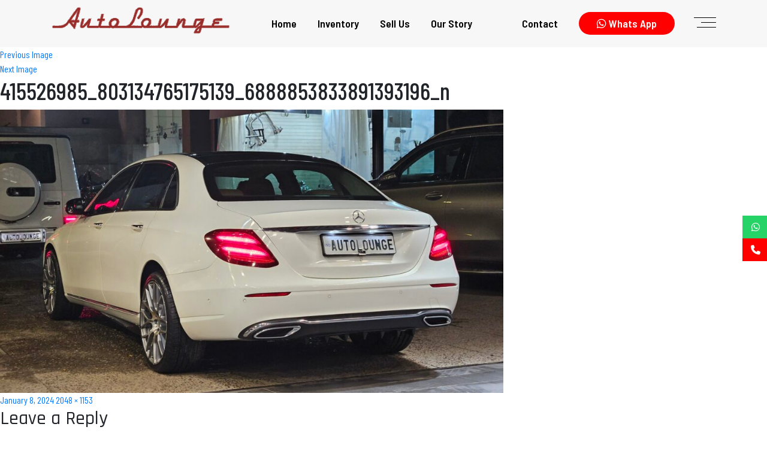

--- FILE ---
content_type: text/html; charset=UTF-8
request_url: https://www.autoloungeindia.in/cars/mercedes-e220-cdi-avantgarde/415526985_803134765175139_6888853833891393196_n/
body_size: 9387
content:
<!DOCTYPE html>
<html dir="ltr" lang="en-US" prefix="og: https://ogp.me/ns#" class="no-js">
<head>
	<meta charset="UTF-8">
	<meta name="viewport" content="width=device-width, initial-scale=1">
	<link rel="profile" href="http://gmpg.org/xfn/11">
	<!-- Bootstrap -->
 
  <link rel="stylesheet" href="https://www.autoloungeindia.in/wp-content/themes/autoloungeindia/css/bootstrap.min.css" >
      <link rel="stylesheet" href="https://www.autoloungeindia.in/wp-content/themes/autoloungeindia/css/style-old.css"> 
      <link rel="stylesheet" href="https://www.autoloungeindia.in/wp-content/themes/autoloungeindia/css/style.css"> 
      <link rel="stylesheet" href="https://www.autoloungeindia.in/wp-content/themes/autoloungeindia/css/owl.carousel.min.css">
      <link rel="stylesheet" href="https://www.autoloungeindia.in/wp-content/themes/autoloungeindia/css/owl.theme.default.min.css">
      <link rel="stylesheet" href="https://cdnjs.cloudflare.com/ajax/libs/font-awesome/6.4.0/css/all.min.css"
         integrity="sha512-iecdLmaskl7CVkqkXNQ/ZH/XLlvWZOJyj7Yy7tcenmpD1ypASozpmT/E0iPtmFIB46ZmdtAc9eNBvH0H/ZpiBw=="
         crossorigin="anonymous" referrerpolicy="no-referrer" />
      <!-- Google fonts-->
      <link
         href="https://fonts.googleapis.com/css2?family=Rajdhani:wght@300;400;500;600;700&family=Ubuntu:ital,wght@0,300;0,400;0,500;0,700;1,300&display=swap"
         rel="stylesheet">

  <!-- HTML5 shim and Respond.js for IE8 support of HTML5 elements and media queries -->
  <!-- WARNING: Respond.js doesn't work if you view the page via file:// -->
    <!--[if lt IE 9]>
      <script src="https://oss.maxcdn.com/html5shiv/3.7.3/html5shiv.min.js"></script>
      <script src="https://oss.maxcdn.com/respond/1.4.2/respond.min.js"></script>
  <![endif]-->
		<script>(function(html){html.className = html.className.replace(/\bno-js\b/,'js')})(document.documentElement);</script>
<title>415526985_803134765175139_6888853833891393196_n | Autolounge India | Pre-owned Luxury Cars In India</title>

		<!-- All in One SEO 4.6.8.1 - aioseo.com -->
		<meta name="robots" content="max-image-preview:large" />
		<link rel="canonical" href="https://www.autoloungeindia.in/cars/mercedes-e220-cdi-avantgarde/415526985_803134765175139_6888853833891393196_n/" />
		<meta name="generator" content="All in One SEO (AIOSEO) 4.6.8.1" />
		<meta property="og:locale" content="en_US" />
		<meta property="og:site_name" content="Autolounge India | Pre-owned Luxury Cars In India | Sell And Buys Cars Online: Luxury Cars Sales In India | Autolounge India" />
		<meta property="og:type" content="article" />
		<meta property="og:title" content="415526985_803134765175139_6888853833891393196_n | Autolounge India | Pre-owned Luxury Cars In India" />
		<meta property="og:url" content="https://www.autoloungeindia.in/cars/mercedes-e220-cdi-avantgarde/415526985_803134765175139_6888853833891393196_n/" />
		<meta property="og:image" content="https://www.autoloungeindia.in/wp-content/uploads/2023/09/autolounge-1.jpg" />
		<meta property="og:image:secure_url" content="https://www.autoloungeindia.in/wp-content/uploads/2023/09/autolounge-1.jpg" />
		<meta property="og:image:width" content="814" />
		<meta property="og:image:height" content="577" />
		<meta property="article:published_time" content="2024-01-08T05:44:19+00:00" />
		<meta property="article:modified_time" content="2024-01-08T05:44:19+00:00" />
		<meta property="article:publisher" content="https://www.facebook.com/Autoloungeludhiana/" />
		<meta name="twitter:card" content="summary_large_image" />
		<meta name="twitter:title" content="415526985_803134765175139_6888853833891393196_n | Autolounge India | Pre-owned Luxury Cars In India" />
		<meta name="twitter:image" content="https://www.autoloungeindia.in/wp-content/uploads/2023/09/autolounge-1.jpg" />
		<script type="application/ld+json" class="aioseo-schema">
			{"@context":"https:\/\/schema.org","@graph":[{"@type":"BreadcrumbList","@id":"https:\/\/www.autoloungeindia.in\/cars\/mercedes-e220-cdi-avantgarde\/415526985_803134765175139_6888853833891393196_n\/#breadcrumblist","itemListElement":[{"@type":"ListItem","@id":"https:\/\/www.autoloungeindia.in\/#listItem","position":1,"name":"Home","item":"https:\/\/www.autoloungeindia.in\/","nextItem":"https:\/\/www.autoloungeindia.in\/cars\/mercedes-e220-cdi-avantgarde\/415526985_803134765175139_6888853833891393196_n\/#listItem"},{"@type":"ListItem","@id":"https:\/\/www.autoloungeindia.in\/cars\/mercedes-e220-cdi-avantgarde\/415526985_803134765175139_6888853833891393196_n\/#listItem","position":2,"name":"415526985_803134765175139_6888853833891393196_n","previousItem":"https:\/\/www.autoloungeindia.in\/#listItem"}]},{"@type":"ItemPage","@id":"https:\/\/www.autoloungeindia.in\/cars\/mercedes-e220-cdi-avantgarde\/415526985_803134765175139_6888853833891393196_n\/#itempage","url":"https:\/\/www.autoloungeindia.in\/cars\/mercedes-e220-cdi-avantgarde\/415526985_803134765175139_6888853833891393196_n\/","name":"415526985_803134765175139_6888853833891393196_n | Autolounge India | Pre-owned Luxury Cars In India","inLanguage":"en-US","isPartOf":{"@id":"https:\/\/www.autoloungeindia.in\/#website"},"breadcrumb":{"@id":"https:\/\/www.autoloungeindia.in\/cars\/mercedes-e220-cdi-avantgarde\/415526985_803134765175139_6888853833891393196_n\/#breadcrumblist"},"author":{"@id":"https:\/\/www.autoloungeindia.in\/author\/admin\/#author"},"creator":{"@id":"https:\/\/www.autoloungeindia.in\/author\/admin\/#author"},"datePublished":"2024-01-08T05:44:19+00:00","dateModified":"2024-01-08T05:44:19+00:00"},{"@type":"Organization","@id":"https:\/\/www.autoloungeindia.in\/#organization","name":"Autolounge","description":"Sell And Buys Cars Online: Luxury Cars Sales In India | Autolounge India","url":"https:\/\/www.autoloungeindia.in\/","telephone":"+918801500000","logo":{"@type":"ImageObject","url":"https:\/\/www.autoloungeindia.in\/wp-content\/uploads\/2023\/08\/logo.png","@id":"https:\/\/www.autoloungeindia.in\/cars\/mercedes-e220-cdi-avantgarde\/415526985_803134765175139_6888853833891393196_n\/#organizationLogo","width":346,"height":55},"image":{"@id":"https:\/\/www.autoloungeindia.in\/cars\/mercedes-e220-cdi-avantgarde\/415526985_803134765175139_6888853833891393196_n\/#organizationLogo"},"sameAs":["https:\/\/www.facebook.com\/Autoloungeludhiana\/","https:\/\/www.instagram.com\/autoloungeindia_ludhiana\/"]},{"@type":"Person","@id":"https:\/\/www.autoloungeindia.in\/author\/admin\/#author","url":"https:\/\/www.autoloungeindia.in\/author\/admin\/","name":"admin","image":{"@type":"ImageObject","@id":"https:\/\/www.autoloungeindia.in\/cars\/mercedes-e220-cdi-avantgarde\/415526985_803134765175139_6888853833891393196_n\/#authorImage","url":"https:\/\/secure.gravatar.com\/avatar\/78af941f777d70a09cc92c7a102faddea41e980ee1a288138a859806c63763e1?s=96&d=mm&r=g","width":96,"height":96,"caption":"admin"}},{"@type":"WebSite","@id":"https:\/\/www.autoloungeindia.in\/#website","url":"https:\/\/www.autoloungeindia.in\/","name":"Autoloungeindia","description":"Sell And Buys Cars Online: Luxury Cars Sales In India | Autolounge India","inLanguage":"en-US","publisher":{"@id":"https:\/\/www.autoloungeindia.in\/#organization"}}]}
		</script>
		<!-- All in One SEO -->

<link rel='dns-prefetch' href='//fonts.googleapis.com' />
<link href='https://fonts.gstatic.com' crossorigin rel='preconnect' />
<link rel="alternate" type="application/rss+xml" title="Autolounge India | Pre-owned Luxury Cars In India &raquo; Feed" href="https://www.autoloungeindia.in/feed/" />
<link rel="alternate" type="application/rss+xml" title="Autolounge India | Pre-owned Luxury Cars In India &raquo; Comments Feed" href="https://www.autoloungeindia.in/comments/feed/" />
<link rel="alternate" type="application/rss+xml" title="Autolounge India | Pre-owned Luxury Cars In India &raquo; 415526985_803134765175139_6888853833891393196_n Comments Feed" href="https://www.autoloungeindia.in/cars/mercedes-e220-cdi-avantgarde/415526985_803134765175139_6888853833891393196_n/feed/" />
<link rel="alternate" title="oEmbed (JSON)" type="application/json+oembed" href="https://www.autoloungeindia.in/wp-json/oembed/1.0/embed?url=https%3A%2F%2Fwww.autoloungeindia.in%2Fcars%2Fmercedes-e220-cdi-avantgarde%2F415526985_803134765175139_6888853833891393196_n%2F" />
<link rel="alternate" title="oEmbed (XML)" type="text/xml+oembed" href="https://www.autoloungeindia.in/wp-json/oembed/1.0/embed?url=https%3A%2F%2Fwww.autoloungeindia.in%2Fcars%2Fmercedes-e220-cdi-avantgarde%2F415526985_803134765175139_6888853833891393196_n%2F&#038;format=xml" />
<style id='wp-img-auto-sizes-contain-inline-css' type='text/css'>
img:is([sizes=auto i],[sizes^="auto," i]){contain-intrinsic-size:3000px 1500px}
/*# sourceURL=wp-img-auto-sizes-contain-inline-css */
</style>
<link rel='stylesheet' id='wp-block-library-css' href='https://www.autoloungeindia.in/wp-includes/css/dist/block-library/style.min.css?ver=6.9' type='text/css' media='all' />
<style id='global-styles-inline-css' type='text/css'>
:root{--wp--preset--aspect-ratio--square: 1;--wp--preset--aspect-ratio--4-3: 4/3;--wp--preset--aspect-ratio--3-4: 3/4;--wp--preset--aspect-ratio--3-2: 3/2;--wp--preset--aspect-ratio--2-3: 2/3;--wp--preset--aspect-ratio--16-9: 16/9;--wp--preset--aspect-ratio--9-16: 9/16;--wp--preset--color--black: #000000;--wp--preset--color--cyan-bluish-gray: #abb8c3;--wp--preset--color--white: #fff;--wp--preset--color--pale-pink: #f78da7;--wp--preset--color--vivid-red: #cf2e2e;--wp--preset--color--luminous-vivid-orange: #ff6900;--wp--preset--color--luminous-vivid-amber: #fcb900;--wp--preset--color--light-green-cyan: #7bdcb5;--wp--preset--color--vivid-green-cyan: #00d084;--wp--preset--color--pale-cyan-blue: #8ed1fc;--wp--preset--color--vivid-cyan-blue: #0693e3;--wp--preset--color--vivid-purple: #9b51e0;--wp--preset--color--dark-gray: #1a1a1a;--wp--preset--color--medium-gray: #686868;--wp--preset--color--light-gray: #e5e5e5;--wp--preset--color--blue-gray: #4d545c;--wp--preset--color--bright-blue: #007acc;--wp--preset--color--light-blue: #9adffd;--wp--preset--color--dark-brown: #402b30;--wp--preset--color--medium-brown: #774e24;--wp--preset--color--dark-red: #640c1f;--wp--preset--color--bright-red: #ff675f;--wp--preset--color--yellow: #ffef8e;--wp--preset--gradient--vivid-cyan-blue-to-vivid-purple: linear-gradient(135deg,rgb(6,147,227) 0%,rgb(155,81,224) 100%);--wp--preset--gradient--light-green-cyan-to-vivid-green-cyan: linear-gradient(135deg,rgb(122,220,180) 0%,rgb(0,208,130) 100%);--wp--preset--gradient--luminous-vivid-amber-to-luminous-vivid-orange: linear-gradient(135deg,rgb(252,185,0) 0%,rgb(255,105,0) 100%);--wp--preset--gradient--luminous-vivid-orange-to-vivid-red: linear-gradient(135deg,rgb(255,105,0) 0%,rgb(207,46,46) 100%);--wp--preset--gradient--very-light-gray-to-cyan-bluish-gray: linear-gradient(135deg,rgb(238,238,238) 0%,rgb(169,184,195) 100%);--wp--preset--gradient--cool-to-warm-spectrum: linear-gradient(135deg,rgb(74,234,220) 0%,rgb(151,120,209) 20%,rgb(207,42,186) 40%,rgb(238,44,130) 60%,rgb(251,105,98) 80%,rgb(254,248,76) 100%);--wp--preset--gradient--blush-light-purple: linear-gradient(135deg,rgb(255,206,236) 0%,rgb(152,150,240) 100%);--wp--preset--gradient--blush-bordeaux: linear-gradient(135deg,rgb(254,205,165) 0%,rgb(254,45,45) 50%,rgb(107,0,62) 100%);--wp--preset--gradient--luminous-dusk: linear-gradient(135deg,rgb(255,203,112) 0%,rgb(199,81,192) 50%,rgb(65,88,208) 100%);--wp--preset--gradient--pale-ocean: linear-gradient(135deg,rgb(255,245,203) 0%,rgb(182,227,212) 50%,rgb(51,167,181) 100%);--wp--preset--gradient--electric-grass: linear-gradient(135deg,rgb(202,248,128) 0%,rgb(113,206,126) 100%);--wp--preset--gradient--midnight: linear-gradient(135deg,rgb(2,3,129) 0%,rgb(40,116,252) 100%);--wp--preset--font-size--small: 13px;--wp--preset--font-size--medium: 20px;--wp--preset--font-size--large: 36px;--wp--preset--font-size--x-large: 42px;--wp--preset--spacing--20: 0.44rem;--wp--preset--spacing--30: 0.67rem;--wp--preset--spacing--40: 1rem;--wp--preset--spacing--50: 1.5rem;--wp--preset--spacing--60: 2.25rem;--wp--preset--spacing--70: 3.38rem;--wp--preset--spacing--80: 5.06rem;--wp--preset--shadow--natural: 6px 6px 9px rgba(0, 0, 0, 0.2);--wp--preset--shadow--deep: 12px 12px 50px rgba(0, 0, 0, 0.4);--wp--preset--shadow--sharp: 6px 6px 0px rgba(0, 0, 0, 0.2);--wp--preset--shadow--outlined: 6px 6px 0px -3px rgb(255, 255, 255), 6px 6px rgb(0, 0, 0);--wp--preset--shadow--crisp: 6px 6px 0px rgb(0, 0, 0);}:where(.is-layout-flex){gap: 0.5em;}:where(.is-layout-grid){gap: 0.5em;}body .is-layout-flex{display: flex;}.is-layout-flex{flex-wrap: wrap;align-items: center;}.is-layout-flex > :is(*, div){margin: 0;}body .is-layout-grid{display: grid;}.is-layout-grid > :is(*, div){margin: 0;}:where(.wp-block-columns.is-layout-flex){gap: 2em;}:where(.wp-block-columns.is-layout-grid){gap: 2em;}:where(.wp-block-post-template.is-layout-flex){gap: 1.25em;}:where(.wp-block-post-template.is-layout-grid){gap: 1.25em;}.has-black-color{color: var(--wp--preset--color--black) !important;}.has-cyan-bluish-gray-color{color: var(--wp--preset--color--cyan-bluish-gray) !important;}.has-white-color{color: var(--wp--preset--color--white) !important;}.has-pale-pink-color{color: var(--wp--preset--color--pale-pink) !important;}.has-vivid-red-color{color: var(--wp--preset--color--vivid-red) !important;}.has-luminous-vivid-orange-color{color: var(--wp--preset--color--luminous-vivid-orange) !important;}.has-luminous-vivid-amber-color{color: var(--wp--preset--color--luminous-vivid-amber) !important;}.has-light-green-cyan-color{color: var(--wp--preset--color--light-green-cyan) !important;}.has-vivid-green-cyan-color{color: var(--wp--preset--color--vivid-green-cyan) !important;}.has-pale-cyan-blue-color{color: var(--wp--preset--color--pale-cyan-blue) !important;}.has-vivid-cyan-blue-color{color: var(--wp--preset--color--vivid-cyan-blue) !important;}.has-vivid-purple-color{color: var(--wp--preset--color--vivid-purple) !important;}.has-black-background-color{background-color: var(--wp--preset--color--black) !important;}.has-cyan-bluish-gray-background-color{background-color: var(--wp--preset--color--cyan-bluish-gray) !important;}.has-white-background-color{background-color: var(--wp--preset--color--white) !important;}.has-pale-pink-background-color{background-color: var(--wp--preset--color--pale-pink) !important;}.has-vivid-red-background-color{background-color: var(--wp--preset--color--vivid-red) !important;}.has-luminous-vivid-orange-background-color{background-color: var(--wp--preset--color--luminous-vivid-orange) !important;}.has-luminous-vivid-amber-background-color{background-color: var(--wp--preset--color--luminous-vivid-amber) !important;}.has-light-green-cyan-background-color{background-color: var(--wp--preset--color--light-green-cyan) !important;}.has-vivid-green-cyan-background-color{background-color: var(--wp--preset--color--vivid-green-cyan) !important;}.has-pale-cyan-blue-background-color{background-color: var(--wp--preset--color--pale-cyan-blue) !important;}.has-vivid-cyan-blue-background-color{background-color: var(--wp--preset--color--vivid-cyan-blue) !important;}.has-vivid-purple-background-color{background-color: var(--wp--preset--color--vivid-purple) !important;}.has-black-border-color{border-color: var(--wp--preset--color--black) !important;}.has-cyan-bluish-gray-border-color{border-color: var(--wp--preset--color--cyan-bluish-gray) !important;}.has-white-border-color{border-color: var(--wp--preset--color--white) !important;}.has-pale-pink-border-color{border-color: var(--wp--preset--color--pale-pink) !important;}.has-vivid-red-border-color{border-color: var(--wp--preset--color--vivid-red) !important;}.has-luminous-vivid-orange-border-color{border-color: var(--wp--preset--color--luminous-vivid-orange) !important;}.has-luminous-vivid-amber-border-color{border-color: var(--wp--preset--color--luminous-vivid-amber) !important;}.has-light-green-cyan-border-color{border-color: var(--wp--preset--color--light-green-cyan) !important;}.has-vivid-green-cyan-border-color{border-color: var(--wp--preset--color--vivid-green-cyan) !important;}.has-pale-cyan-blue-border-color{border-color: var(--wp--preset--color--pale-cyan-blue) !important;}.has-vivid-cyan-blue-border-color{border-color: var(--wp--preset--color--vivid-cyan-blue) !important;}.has-vivid-purple-border-color{border-color: var(--wp--preset--color--vivid-purple) !important;}.has-vivid-cyan-blue-to-vivid-purple-gradient-background{background: var(--wp--preset--gradient--vivid-cyan-blue-to-vivid-purple) !important;}.has-light-green-cyan-to-vivid-green-cyan-gradient-background{background: var(--wp--preset--gradient--light-green-cyan-to-vivid-green-cyan) !important;}.has-luminous-vivid-amber-to-luminous-vivid-orange-gradient-background{background: var(--wp--preset--gradient--luminous-vivid-amber-to-luminous-vivid-orange) !important;}.has-luminous-vivid-orange-to-vivid-red-gradient-background{background: var(--wp--preset--gradient--luminous-vivid-orange-to-vivid-red) !important;}.has-very-light-gray-to-cyan-bluish-gray-gradient-background{background: var(--wp--preset--gradient--very-light-gray-to-cyan-bluish-gray) !important;}.has-cool-to-warm-spectrum-gradient-background{background: var(--wp--preset--gradient--cool-to-warm-spectrum) !important;}.has-blush-light-purple-gradient-background{background: var(--wp--preset--gradient--blush-light-purple) !important;}.has-blush-bordeaux-gradient-background{background: var(--wp--preset--gradient--blush-bordeaux) !important;}.has-luminous-dusk-gradient-background{background: var(--wp--preset--gradient--luminous-dusk) !important;}.has-pale-ocean-gradient-background{background: var(--wp--preset--gradient--pale-ocean) !important;}.has-electric-grass-gradient-background{background: var(--wp--preset--gradient--electric-grass) !important;}.has-midnight-gradient-background{background: var(--wp--preset--gradient--midnight) !important;}.has-small-font-size{font-size: var(--wp--preset--font-size--small) !important;}.has-medium-font-size{font-size: var(--wp--preset--font-size--medium) !important;}.has-large-font-size{font-size: var(--wp--preset--font-size--large) !important;}.has-x-large-font-size{font-size: var(--wp--preset--font-size--x-large) !important;}
/*# sourceURL=global-styles-inline-css */
</style>

<style id='classic-theme-styles-inline-css' type='text/css'>
/*! This file is auto-generated */
.wp-block-button__link{color:#fff;background-color:#32373c;border-radius:9999px;box-shadow:none;text-decoration:none;padding:calc(.667em + 2px) calc(1.333em + 2px);font-size:1.125em}.wp-block-file__button{background:#32373c;color:#fff;text-decoration:none}
/*# sourceURL=/wp-includes/css/classic-themes.min.css */
</style>
<link rel='stylesheet' id='contact-form-7-css' href='https://www.autoloungeindia.in/wp-content/plugins/contact-form-7/includes/css/styles.css?ver=5.9.8' type='text/css' media='all' />
<link rel='stylesheet' id='twentysixteen-fonts-css' href='https://fonts.googleapis.com/css?family=Merriweather%3A400%2C700%2C900%2C400italic%2C700italic%2C900italic%7CMontserrat%3A400%2C700%7CInconsolata%3A400&#038;subset=latin%2Clatin-ext' type='text/css' media='all' />
<link rel='stylesheet' id='genericons-css' href='https://www.autoloungeindia.in/wp-content/themes/autoloungeindia/genericons/genericons.css?ver=3.4.1' type='text/css' media='all' />
<link rel='stylesheet' id='twentysixteen-style-css' href='https://www.autoloungeindia.in/wp-content/themes/autoloungeindia/style.css?ver=6.9' type='text/css' media='all' />
<link rel='stylesheet' id='twentysixteen-block-style-css' href='https://www.autoloungeindia.in/wp-content/themes/autoloungeindia/css/blocks.css?ver=20181230' type='text/css' media='all' />
<script type="text/javascript" src="https://www.autoloungeindia.in/wp-includes/js/jquery/jquery.min.js?ver=3.7.1" id="jquery-core-js"></script>
<script type="text/javascript" src="https://www.autoloungeindia.in/wp-includes/js/jquery/jquery-migrate.min.js?ver=3.4.1" id="jquery-migrate-js"></script>
<script type="text/javascript" src="https://www.autoloungeindia.in/wp-content/themes/autoloungeindia/js/keyboard-image-navigation.js?ver=20160816" id="twentysixteen-keyboard-image-navigation-js"></script>
<link rel="https://api.w.org/" href="https://www.autoloungeindia.in/wp-json/" /><link rel="alternate" title="JSON" type="application/json" href="https://www.autoloungeindia.in/wp-json/wp/v2/media/10048" /><link rel="EditURI" type="application/rsd+xml" title="RSD" href="https://www.autoloungeindia.in/xmlrpc.php?rsd" />
<meta name="generator" content="WordPress 6.9" />
<link rel='shortlink' href='https://www.autoloungeindia.in/?p=10048' />
<link rel="icon" href="https://www.autoloungeindia.in/wp-content/uploads/2023/08/cropped-logo-32x32.png" sizes="32x32" />
<link rel="icon" href="https://www.autoloungeindia.in/wp-content/uploads/2023/08/cropped-logo-192x192.png" sizes="192x192" />
<link rel="apple-touch-icon" href="https://www.autoloungeindia.in/wp-content/uploads/2023/08/cropped-logo-180x180.png" />
<meta name="msapplication-TileImage" content="https://www.autoloungeindia.in/wp-content/uploads/2023/08/cropped-logo-270x270.png" />
</head>

<body class="attachment wp-singular attachment-template-default single single-attachment postid-10048 attachmentid-10048 attachment-jpeg wp-embed-responsive wp-theme-autoloungeindia">

  <div class="header-new-cls">
     <div class="container container-ex">
        <div class="row">
         <div class="col-md-12">
            <div class="logo-block">
               <a href="https://www.autoloungeindia.in"><img src="https://www.autoloungeindia.in/wp-content/uploads/2023/08/logo.png"></a>
            </div>
            <div class="nav-cls-new">
               <ul id="menu-menu-1" class="navbar-cls"><li id="menu-item-16719" class="menu-item menu-item-type-post_type menu-item-object-page menu-item-home menu-item-16719"><a href="https://www.autoloungeindia.in/">Home</a></li>
<li id="menu-item-16722" class="menu-item menu-item-type-post_type menu-item-object-page menu-item-16722"><a href="https://www.autoloungeindia.in/inventory/">Inventory</a></li>
<li id="menu-item-16720" class="menu-item menu-item-type-post_type menu-item-object-page menu-item-16720"><a href="https://www.autoloungeindia.in/sell-us/">Sell Us</a></li>
<li id="menu-item-16721" class="menu-item menu-item-type-post_type menu-item-object-page menu-item-16721"><a href="https://www.autoloungeindia.in/our-story/">Our Story</a></li>
</ul>               
            </div>
            <div class="nav-cls-right">
               <ul>
                  <li>
                     <a href="/contact-us/">Contact</a>
                  </li>
                  <li>
                     <a href="https://api.whatsapp.com/send?phone=+918801500000&text=Hello Autolounge India Team" class="whatapp-btn"><i class="fa-brands fa-whatsapp"></i> whats app</a>
                  </li>
               </ul>
               <div class="col-btn"> 
                <p><span></span><span></span><span></span></p>
             </div>
            </div>
            <div class="mbl-menu-btn">
               <div class="col-btn-mbl"> 
                <p><span></span><span></span><span></span></p>
             </div>
            </div>
         </div>
      </div>
   </div>
</div>

  
	<div id="primary" class="content-area">
		<main id="main" class="site-main" role="main">

			
			<article id="post-10048" class="post-10048 attachment type-attachment status-inherit hentry">

				<nav id="image-navigation" class="navigation image-navigation">
					<div class="nav-links">
						<div class="nav-previous"><a href='https://www.autoloungeindia.in/cars/mercedes-e220-cdi-avantgarde/415522250_803135458508403_2662928151861847717_n/'>Previous Image</a></div>
						<div class="nav-next"><a href='https://www.autoloungeindia.in/cars/mercedes-e220-cdi-avantgarde/415529049_803136225174993_6335894120702890199_n/'>Next Image</a></div>
					</div><!-- .nav-links -->
				</nav><!-- .image-navigation -->

				<header class="entry-header">
					<h1 class="entry-title">415526985_803134765175139_6888853833891393196_n</h1>				</header><!-- .entry-header -->

				<div class="entry-content">

					<div class="entry-attachment">
						<img width="840" height="473" src="https://www.autoloungeindia.in/wp-content/uploads/2024/01/415526985_803134765175139_6888853833891393196_n-1024x577.jpg" class="attachment-large size-large" alt="" decoding="async" fetchpriority="high" srcset="https://www.autoloungeindia.in/wp-content/uploads/2024/01/415526985_803134765175139_6888853833891393196_n-1024x577.jpg 1024w, https://www.autoloungeindia.in/wp-content/uploads/2024/01/415526985_803134765175139_6888853833891393196_n-300x169.jpg 300w, https://www.autoloungeindia.in/wp-content/uploads/2024/01/415526985_803134765175139_6888853833891393196_n-768x432.jpg 768w, https://www.autoloungeindia.in/wp-content/uploads/2024/01/415526985_803134765175139_6888853833891393196_n-1536x865.jpg 1536w, https://www.autoloungeindia.in/wp-content/uploads/2024/01/415526985_803134765175139_6888853833891393196_n-1200x676.jpg 1200w, https://www.autoloungeindia.in/wp-content/uploads/2024/01/415526985_803134765175139_6888853833891393196_n.jpg 2048w" sizes="(max-width: 709px) 85vw, (max-width: 909px) 67vw, (max-width: 1362px) 62vw, 840px" />
						
						</div><!-- .entry-attachment -->

											</div><!-- .entry-content -->

					<footer class="entry-footer">
					<span class="posted-on"><span class="screen-reader-text">Posted on </span><a href="https://www.autoloungeindia.in/cars/mercedes-e220-cdi-avantgarde/415526985_803134765175139_6888853833891393196_n/" rel="bookmark"><time class="entry-date published updated" datetime="2024-01-08T05:44:19+00:00">January 8, 2024</time></a></span>						<span class="full-size-link"><span class="screen-reader-text">Full size </span><a href="https://www.autoloungeindia.in/wp-content/uploads/2024/01/415526985_803134765175139_6888853833891393196_n.jpg">2048 &times; 1153</a></span>											</footer><!-- .entry-footer -->
				</article><!-- #post-## -->

				
<div id="comments" class="comments-area">

	
	
		<div id="respond" class="comment-respond">
		<h2 id="reply-title" class="comment-reply-title">Leave a Reply <small><a rel="nofollow" id="cancel-comment-reply-link" href="/cars/mercedes-e220-cdi-avantgarde/415526985_803134765175139_6888853833891393196_n/#respond" style="display:none;">Cancel reply</a></small></h2><form action="https://www.autoloungeindia.in/wp-comments-post.php" method="post" id="commentform" class="comment-form"><p class="comment-notes"><span id="email-notes">Your email address will not be published.</span> <span class="required-field-message">Required fields are marked <span class="required">*</span></span></p><p class="comment-form-comment"><label for="comment">Comment <span class="required">*</span></label> <textarea id="comment" name="comment" cols="45" rows="8" maxlength="65525" required></textarea></p><p class="comment-form-author"><label for="author">Name <span class="required">*</span></label> <input id="author" name="author" type="text" value="" size="30" maxlength="245" autocomplete="name" required /></p>
<p class="comment-form-email"><label for="email">Email <span class="required">*</span></label> <input id="email" name="email" type="email" value="" size="30" maxlength="100" aria-describedby="email-notes" autocomplete="email" required /></p>
<p class="comment-form-url"><label for="url">Website</label> <input id="url" name="url" type="url" value="" size="30" maxlength="200" autocomplete="url" /></p>
<p class="comment-form-cookies-consent"><input id="wp-comment-cookies-consent" name="wp-comment-cookies-consent" type="checkbox" value="yes" /> <label for="wp-comment-cookies-consent">Save my name, email, and website in this browser for the next time I comment.</label></p>
<p class="form-submit"><input name="submit" type="submit" id="submit" class="submit" value="Post Comment" /> <input type='hidden' name='comment_post_ID' value='10048' id='comment_post_ID' />
<input type='hidden' name='comment_parent' id='comment_parent' value='0' />
</p></form>	</div><!-- #respond -->
	
</div><!-- .comments-area -->

	<nav class="navigation post-navigation" aria-label="Posts">
		<h2 class="screen-reader-text">Post navigation</h2>
		<div class="nav-links"><div class="nav-previous"><a href="https://www.autoloungeindia.in/cars/mercedes-e220-cdi-avantgarde/" rel="prev"><span class="meta-nav">Published in</span><span class="post-title">Mercedes E220 CDI Avantgarde</span></a></div></div>
	</nav>
		</main><!-- .site-main -->
	</div><!-- .content-area -->


	<aside id="secondary" class="sidebar widget-area" role="complementary">
		<aside id="advanced-categories-widget-3" class="widget widget_acw_advanced_categories advanced-categories-widget">

		<div class="advanced-categories-widget advanced-categories-wrap">

			<ul class="acatw-term-list"><li id="advanced-categories-widget-3-term-4" class="acatw-list-item acatw-term-item acatw-category-item acatw-category-item-4">			<div id="term-advanced-categories-widget-3-term-4" class="acatw-term-item acatw-category-item acatw-category-item-4" >

				
					<div class="term-header acatw-term-header">
						<span class="acatw-term-thumbnail"><a href="https://www.autoloungeindia.in/category/convertible/"><img width="840" height="370" src="https://www.autoloungeindia.in/wp-content/uploads/2023/08/convertible.png" class="acatw-term-image acatw-alignleft size-large" alt="Convertible" decoding="async" loading="lazy" srcset="https://www.autoloungeindia.in/wp-content/uploads/2023/08/convertible.png 846w, https://www.autoloungeindia.in/wp-content/uploads/2023/08/convertible-300x132.png 300w, https://www.autoloungeindia.in/wp-content/uploads/2023/08/convertible-768x339.png 768w" sizes="auto, (max-width: 709px) 85vw, (max-width: 909px) 67vw, (max-width: 1362px) 62vw, 840px" /></a></span>						<h3 class="term-title acatw-term-title"><a href="https://www.autoloungeindia.in/category/convertible/" rel="bookmark">Convertible</a></h3>											</div><!-- /.term-header -->
					
											<span class="term-summary acatw-term-summary">
													</span><!-- /.term-summary -->
										

				
			</div><!-- #term-## -->
		</li><li id="advanced-categories-widget-3-term-5" class="acatw-list-item acatw-term-item acatw-category-item acatw-category-item-5">			<div id="term-advanced-categories-widget-3-term-5" class="acatw-term-item acatw-category-item acatw-category-item-5" >

				
					<div class="term-header acatw-term-header">
						<span class="acatw-term-thumbnail"><a href="https://www.autoloungeindia.in/category/coupe/"><img width="840" height="370" src="https://www.autoloungeindia.in/wp-content/uploads/2023/08/coupe.png" class="acatw-term-image acatw-alignleft size-large" alt="Coupe" decoding="async" loading="lazy" srcset="https://www.autoloungeindia.in/wp-content/uploads/2023/08/coupe.png 846w, https://www.autoloungeindia.in/wp-content/uploads/2023/08/coupe-300x132.png 300w, https://www.autoloungeindia.in/wp-content/uploads/2023/08/coupe-768x339.png 768w" sizes="auto, (max-width: 709px) 85vw, (max-width: 909px) 67vw, (max-width: 1362px) 62vw, 840px" /></a></span>						<h3 class="term-title acatw-term-title"><a href="https://www.autoloungeindia.in/category/coupe/" rel="bookmark">Coupe</a></h3>											</div><!-- /.term-header -->
					
											<span class="term-summary acatw-term-summary">
													</span><!-- /.term-summary -->
										

				
			</div><!-- #term-## -->
		</li><li id="advanced-categories-widget-3-term-7" class="acatw-list-item acatw-term-item acatw-category-item acatw-category-item-7">			<div id="term-advanced-categories-widget-3-term-7" class="acatw-term-item acatw-category-item acatw-category-item-7" >

				
					<div class="term-header acatw-term-header">
						<span class="acatw-term-thumbnail"><a href="https://www.autoloungeindia.in/category/hatchback/"><img width="840" height="370" src="https://www.autoloungeindia.in/wp-content/uploads/2023/08/hatchback.png" class="acatw-term-image acatw-alignleft size-large" alt="Hatchback" decoding="async" loading="lazy" srcset="https://www.autoloungeindia.in/wp-content/uploads/2023/08/hatchback.png 846w, https://www.autoloungeindia.in/wp-content/uploads/2023/08/hatchback-300x132.png 300w, https://www.autoloungeindia.in/wp-content/uploads/2023/08/hatchback-768x339.png 768w" sizes="auto, (max-width: 709px) 85vw, (max-width: 909px) 67vw, (max-width: 1362px) 62vw, 840px" /></a></span>						<h3 class="term-title acatw-term-title"><a href="https://www.autoloungeindia.in/category/hatchback/" rel="bookmark">Hatchback</a></h3>											</div><!-- /.term-header -->
					
											<span class="term-summary acatw-term-summary">
													</span><!-- /.term-summary -->
										

				
			</div><!-- #term-## -->
		</li><li id="advanced-categories-widget-3-term-2" class="acatw-list-item acatw-term-item acatw-category-item acatw-category-item-2">			<div id="term-advanced-categories-widget-3-term-2" class="acatw-term-item acatw-category-item acatw-category-item-2" >

				
					<div class="term-header acatw-term-header">
						<span class="acatw-term-thumbnail"><a href="https://www.autoloungeindia.in/category/sedan/"><img width="840" height="370" src="https://www.autoloungeindia.in/wp-content/uploads/2023/08/sedan.png" class="acatw-term-image acatw-alignleft size-large" alt="Sedan" decoding="async" loading="lazy" srcset="https://www.autoloungeindia.in/wp-content/uploads/2023/08/sedan.png 846w, https://www.autoloungeindia.in/wp-content/uploads/2023/08/sedan-300x132.png 300w, https://www.autoloungeindia.in/wp-content/uploads/2023/08/sedan-768x339.png 768w" sizes="auto, (max-width: 709px) 85vw, (max-width: 909px) 67vw, (max-width: 1362px) 62vw, 840px" /></a></span>						<h3 class="term-title acatw-term-title"><a href="https://www.autoloungeindia.in/category/sedan/" rel="bookmark">Sedan</a></h3>											</div><!-- /.term-header -->
					
											<span class="term-summary acatw-term-summary">
													</span><!-- /.term-summary -->
										

				
			</div><!-- #term-## -->
		</li><li id="advanced-categories-widget-3-term-6" class="acatw-list-item acatw-term-item acatw-category-item acatw-category-item-6">			<div id="term-advanced-categories-widget-3-term-6" class="acatw-term-item acatw-category-item acatw-category-item-6" >

				
					<div class="term-header acatw-term-header">
						<span class="acatw-term-thumbnail"><a href="https://www.autoloungeindia.in/category/sports/"><img width="840" height="370" src="https://www.autoloungeindia.in/wp-content/uploads/2023/08/sports.png" class="acatw-term-image acatw-alignleft size-large" alt="Sports" decoding="async" loading="lazy" srcset="https://www.autoloungeindia.in/wp-content/uploads/2023/08/sports.png 846w, https://www.autoloungeindia.in/wp-content/uploads/2023/08/sports-300x132.png 300w, https://www.autoloungeindia.in/wp-content/uploads/2023/08/sports-768x339.png 768w" sizes="auto, (max-width: 709px) 85vw, (max-width: 909px) 67vw, (max-width: 1362px) 62vw, 840px" /></a></span>						<h3 class="term-title acatw-term-title"><a href="https://www.autoloungeindia.in/category/sports/" rel="bookmark">Sports</a></h3>											</div><!-- /.term-header -->
					
											<span class="term-summary acatw-term-summary">
													</span><!-- /.term-summary -->
										

				
			</div><!-- #term-## -->
		</li><li id="advanced-categories-widget-3-term-3" class="acatw-list-item acatw-term-item acatw-category-item acatw-category-item-3">			<div id="term-advanced-categories-widget-3-term-3" class="acatw-term-item acatw-category-item acatw-category-item-3" >

				
					<div class="term-header acatw-term-header">
						<span class="acatw-term-thumbnail"><a href="https://www.autoloungeindia.in/category/suv/"><img width="840" height="370" src="https://www.autoloungeindia.in/wp-content/uploads/2023/08/suv.png" class="acatw-term-image acatw-alignleft size-large" alt="SUV" decoding="async" loading="lazy" srcset="https://www.autoloungeindia.in/wp-content/uploads/2023/08/suv.png 846w, https://www.autoloungeindia.in/wp-content/uploads/2023/08/suv-300x132.png 300w, https://www.autoloungeindia.in/wp-content/uploads/2023/08/suv-768x339.png 768w" sizes="auto, (max-width: 709px) 85vw, (max-width: 909px) 67vw, (max-width: 1362px) 62vw, 840px" /></a></span>						<h3 class="term-title acatw-term-title"><a href="https://www.autoloungeindia.in/category/suv/" rel="bookmark">SUV</a></h3>											</div><!-- /.term-header -->
					
											<span class="term-summary acatw-term-summary">
													</span><!-- /.term-summary -->
										

				
			</div><!-- #term-## -->
		</li></ul>

		</div><!-- /.advanced-categories-wrap -->

		<!-- Advanced Categories Widget generated by http://darrinb.com/plugins/advanced-categories-widget -->
		</aside>



		</aside><!-- .sidebar .widget-area -->





 <div class="footer-section">
         <div class="container container-ex">
            <div class="row">
               <div class="col-lg-3 col-md-6 col-sm-12 col-xs-12">
                  <div class="footer-col">
                     <img src="https://www.autoloungeindia.in/wp-content/themes/autoloungeindia/images/logo.png">
                     <p>A complete solution to your desire of owning your dream supercars, luxury, pre-owned or a sports cars all under one roof ! You can...</p>
                     <address>
                        1-B , SARABHA NAGAR<br/>
                        Ludhiana, Punjab, India
                     </address>
                     <ul>
                        <li><a href="mailto:sales@autoloungeindia.com"><i class="fa fa-envelope"></i> sales@autoloungeindia.com</a></li>
                        <li><a href="tel:+918801500000"><i class="fa fa-phone"></i>  +91 8801-500000</a></li>
                     </ul>
                  </div>
               </div>
               <div class="col-lg-3 col-md-6 col-sm-12 col-xs-12">
                  <div class="footer-col fl-mobile">
                     <h4>Explore</h4>
                     <ul>
                        <li><a href="/"><i class="fa fa-angle-right" aria-hidden="true"></i> Home</a></li>
                        <li><a href="/inventory/"><i class="fa fa-angle-right" aria-hidden="true"></i> Inventory</a></li>
                        <li><a href="/our-story/"><i class="fa fa-angle-right" aria-hidden="true"></i> Our Story</a></li>
                        <li><a href="/sell-us/"><i class="fa fa-angle-right" aria-hidden="true"></i> Sell Us</a></li>
                        <li><a href="/contact-us/"><i class="fa fa-angle-right" aria-hidden="true"></i> Contact</a></li>
                     </ul>
                  </div>
               </div>
               <div class="col-lg-3 col-md-6 col-sm-12 col-xs-12">
                  <div class="footer-col fl-mobile">
                     <h4>Cars Collections</h4>
                     <ul>
                        <li><a href="/category/convertible/"><i class="fa fa-angle-right" aria-hidden="true"></i> Convertible</a></li>
                        <li><a href="/category/coupe/"><i class="fa fa-angle-right" aria-hidden="true"></i> Coupe</a></li>
                        <li><a href="/category/hatchback/"><i class="fa fa-angle-right" aria-hidden="true"></i> Hatchback</a></li>
                        <li><a href="/category/sedan/"><i class="fa fa-angle-right" aria-hidden="true"></i> Sedan</a></li>
                        <li><a href="/category/sports/"><i class="fa fa-angle-right" aria-hidden="true"></i> Sports</a></li>
                        <li><a href="/category/suv/"><i class="fa fa-angle-right" aria-hidden="true"></i> Suv</a></li>
                     </ul>
                  </div>
               </div>
               <div class="col-lg-3 col-md-6 col-sm-12 col-xs-12">
                  <div class="footer-col fl-mobile">
                     <h4>Our Locations</h4>
                     <div class="map">
                       <iframe src="https://www.google.com/maps/embed?pb=!1m18!1m12!1m3!1d3423.7832416750616!2d75.82281767612271!3d30.892724177881828!2m3!1f0!2f0!3f0!3m2!1i1024!2i768!4f13.1!3m3!1m2!1s0x391a83ce00a75313%3A0x84af2b1d56a7fa0!2sAuto%20Lounge!5e0!3m2!1sen!2sin!4v1694682610841!5m2!1sen!2sin" width="100%" height="200" frameborder="0" style="border:0;" allowfullscreen="" aria-hidden="false" tabindex="0"></iframe>
                     </div>  
                  </div>
               </div>
            </div>
         </div>
      </div>
      <div class="copyright-section">
         <div class="container container-ex">
            <div class="row">
               <div class="col-lg-8 col-md-7 col-sm-12 col-xs-12">
                  <p>Copyright © Autolounge India &nbsp;&nbsp;|&nbsp;&nbsp; Trademarks and Brands are the property of their respective owners</p>
                  <p><a href="/privacy-policy/">Privacy Policy</a> Website Designed and Maintained with <i class="fa fa-heart"></i> By: <a href="http://codetricker.com/" target="_blank" rel="noopener">Codetricker</a></p>
               </div>
               <div class="col-lg-4 col-md-5 col-sm-12 col-xs-12">
                  <ul class="social-media">
                     <li class="icon">
                        <a class="social-med-link facebook" href="https://www.facebook.com/Autoloungeludhiana/">
                        <i class="fab fa-facebook-f"></i>
                        </a>
                     </li>
                     <li class="icon">
                        <a class="social-med-link instagram" href="https://www.instagram.com/autoloungeindia_ludhiana/">
                        <i class="fab fa-instagram"></i>
                        </a>
                     </li>
                  </ul>
               </div>
            </div>
         </div>
      </div>
      <ul class="sociallinks-header">
      <li class="whatsapp-icon"><a href="https://api.whatsapp.com/send?phone=+918801500000&text=Hello Autolounge India Team"><i class="fa-brands fa-whatsapp"></i></a></li>
      <li class="call-icon"><a href="tel:+918801500000"><span class="fa fa-phone" aria-hidden="true"></span></a></li>
    </ul>


<div class="sidemenu-top-new">
    <div class="sidemenu-in">
      <img src="https://www.autoloungeindia.in/wp-content/uploads/2023/08/logo.png">
      <span class="close-cls-menu">x</span>
      <p>Autolounge began in 2011 as a benchmark model for the Pre-Utilized, or how we like to see it as, Pre-Cherished Vehicle Brand. The mission was basic, direct and drove impact - conveying another component of extravagance while normalizing and raising stages for the trade-in vehicle market in India.</p>
      <ul>
        <li><a href="https://www.facebook.com/Autoloungeludhiana/"><i class="fab fa-facebook-f"></i> Facebook</a></li>
        <li><a href="https://www.instagram.com/autoloungeindia_ludhiana/"><i class="fab fa-instagram"></i>Instagram</a></li>

      </ul>
      <div class="btn-group-cls">
              <a class="primary-button" href="/inventory/" role="button">Inventory</a>
              <a class="primary-button" href="/enquiry/" role="button">Sell Us</a>
            </div>
            <div class="contact-cls">
              <a href="tel:8801500000">Tel:+91-8801500000</a>
              <a href="mailto:sales@autoloungeindia.com">Email: sales@autoloungeindia.com</a>
              <a href="https://www.google.com/maps/dir//autoloungeindia/data=!4m6!4m5!1m1!4e2!1m2!1m1!1s0x391a83ce00a75313:0x84af2b1d56a7fa0?sa=X&ved=1t:3061&ictx=111">1-B , SARABHA NAGAR Ludhiana,Punjab, India</a>
            </div>
    </div>
  </div>

  <div class="mobile-menu">
     <div class="menu-in-mobile">
      <img src="https://www.autoloungeindia.in/wp-content/uploads/2023/08/logo.png">
      <span class="close-cls-menu">x</span>
         <ul id="menu-menu-2" class="navbar-cls"><li class="menu-item menu-item-type-post_type menu-item-object-page menu-item-home menu-item-16719"><a href="https://www.autoloungeindia.in/">Home</a></li>
<li class="menu-item menu-item-type-post_type menu-item-object-page menu-item-16722"><a href="https://www.autoloungeindia.in/inventory/">Inventory</a></li>
<li class="menu-item menu-item-type-post_type menu-item-object-page menu-item-16720"><a href="https://www.autoloungeindia.in/sell-us/">Sell Us</a></li>
<li class="menu-item menu-item-type-post_type menu-item-object-page menu-item-16721"><a href="https://www.autoloungeindia.in/our-story/">Our Story</a></li>
</ul>      <ul class="mobile-links">
        <li><a href="https://www.facebook.com/Nsoneludhiana/"><i class="fab fa-facebook-f"></i></a></li>
        <li><a href="https://www.instagram.com/ns.one.ldh/"><i class="fab fa-instagram"></i></a></li>
         <li><a href="https://www.instagram.com/ns.one.ldh/"><i class="fab fa-whatsapp"></i></a></li>
      </ul>
       <div class="contact-cls">
              <a href="tel:8801500000">Tel:+91-8801500000</a>
              <a href="mailto:sales@autoloungeindia.com">Email: sales@autoloungeindia.com</a>
              <a href="https://www.google.com/maps/dir//autoloungeindia/data=!4m6!4m5!1m1!4e2!1m2!1m1!1s0x391a83ce00a75313:0x84af2b1d56a7fa0?sa=X&ved=1t:3061&ictx=111">1-B , SARABHA NAGAR Ludhiana,Punjab, India</a>
            </div>
     </div>
  </div>

<!-- Optional JavaScript -->
      
    
  <!-- jQuery (necessary for Bootstrap's JavaScript plugins) -->
  <script src="https://www.autoloungeindia.in/wp-content/themes/autoloungeindia/js/jquery.js"></script>
   <script src="https://cdn.jsdelivr.net/npm/popper.js@1.12.9/dist/umd/popper.min.js" integrity="sha384-ApNbgh9B+Y1QKtv3Rn7W3mgPxhU9K/ScQsAP7hUibX39j7fakFPskvXusvfa0b4Q" crossorigin="anonymous"></script>
  <!-- Include all compiled plugins (below), or include individual files as needed -->
   <script src="https://www.autoloungeindia.in/wp-content/themes/autoloungeindia/js/owl.carousel.js"></script>
      <script src="https://www.autoloungeindia.in/wp-content/themes/autoloungeindia/js/main.js"></script>
  <script src="https://www.autoloungeindia.in/wp-content/themes/autoloungeindia/js/bootstrap.min.js"></script>
  <script src="https://www.autoloungeindia.in/wp-content/themes/autoloungeindia/js/pinterest.js"></script>

  <script>
    (function ($) {
           'use strict';
           $(document).ready(function () {
             $('.active-slider').owlCarousel({
               items: 1,
               loop: true,
               nav: true,
               animateOut: 'fadeOut',
               autoplay: true,
               navText: ['<span><label class="trans-text">Previous</label></span>', '<span><label class="trans-text">Next</label></span>']
             });
           });
         })(jQuery);
         jQuery(document).ready(function () {
      jQuery('.col-btn p').click( function() {
          jQuery(".sidemenu-top-new").addClass('active');
       });
       jQuery('.close-cls-menu').click( function() {
          jQuery(".sidemenu-top-new").removeClass('active');
       });

    });
          jQuery(document).ready(function () {
      jQuery('.mbl-menu-btn p').click( function() {
          jQuery(".mobile-menu").addClass('active');
       });
       jQuery('.close-cls-menu').click( function() {
          jQuery(".mobile-menu").removeClass('active');
       });
	   jQuery('.toggle-button-cover').click( function() {
          jQuery("body").toggleClass('active-sold');
       });

    });
    jQuery(document).ready(function () {
        document.addEventListener('contextmenu', event => event.preventDefault());
        jQuery(window).scroll(function(){
            var height = jQuery(window).height();
            var y = jQuery(window).scrollTop();
            if( y > (height*1.5) ){
                jQuery(".cd-top").addClass('fadeInUp animated');
            }
            if( y <= (height-320) ){
                jQuery(".cd-top").removeClass('fadeInUp animated');
            }
        });
    });

    jQuery(document).ready(function() {
        jQuery('.cd-top').click(function(){
            jQuery(".cd-top").addClass('rocket-fly');
            jQuery('html, body').animate({scrollTop:jQuery('html, body').position().top}, 500,function(){
                jQuery(".cd-top").removeClass('rocket-fly');
            });
            //$(".cd-top").removeClass('rocket-fly');
        });
       $('a.nav-link').click(function(e){
  $(this).parent().toggleClass('active-tab').siblings().removeClass('active-tab');
});
    });
    $(document).ready(function(){    
     $(".filters").click(function(){
      $(".sidebar-filters-extreme").toggleClass("active");
    });   
   });

</script>
<script type="speculationrules">
{"prefetch":[{"source":"document","where":{"and":[{"href_matches":"/*"},{"not":{"href_matches":["/wp-*.php","/wp-admin/*","/wp-content/uploads/*","/wp-content/*","/wp-content/plugins/*","/wp-content/themes/autoloungeindia/*","/*\\?(.+)"]}},{"not":{"selector_matches":"a[rel~=\"nofollow\"]"}},{"not":{"selector_matches":".no-prefetch, .no-prefetch a"}}]},"eagerness":"conservative"}]}
</script>
<script type="text/javascript" src="https://www.autoloungeindia.in/wp-includes/js/dist/hooks.min.js?ver=dd5603f07f9220ed27f1" id="wp-hooks-js"></script>
<script type="text/javascript" src="https://www.autoloungeindia.in/wp-includes/js/dist/i18n.min.js?ver=c26c3dc7bed366793375" id="wp-i18n-js"></script>
<script type="text/javascript" id="wp-i18n-js-after">
/* <![CDATA[ */
wp.i18n.setLocaleData( { 'text direction\u0004ltr': [ 'ltr' ] } );
wp.i18n.setLocaleData( { 'text direction\u0004ltr': [ 'ltr' ] } );
//# sourceURL=wp-i18n-js-after
/* ]]> */
</script>
<script type="text/javascript" src="https://www.autoloungeindia.in/wp-content/plugins/contact-form-7/includes/swv/js/index.js?ver=5.9.8" id="swv-js"></script>
<script type="text/javascript" id="contact-form-7-js-extra">
/* <![CDATA[ */
var wpcf7 = {"api":{"root":"https://www.autoloungeindia.in/wp-json/","namespace":"contact-form-7/v1"}};
//# sourceURL=contact-form-7-js-extra
/* ]]> */
</script>
<script type="text/javascript" src="https://www.autoloungeindia.in/wp-content/plugins/contact-form-7/includes/js/index.js?ver=5.9.8" id="contact-form-7-js"></script>
<script type="text/javascript" src="https://www.autoloungeindia.in/wp-content/themes/autoloungeindia/js/skip-link-focus-fix.js?ver=20160816" id="twentysixteen-skip-link-focus-fix-js"></script>
<script type="text/javascript" src="https://www.autoloungeindia.in/wp-includes/js/comment-reply.min.js?ver=6.9" id="comment-reply-js" async="async" data-wp-strategy="async" fetchpriority="low"></script>
<script type="text/javascript" id="twentysixteen-script-js-extra">
/* <![CDATA[ */
var screenReaderText = {"expand":"expand child menu","collapse":"collapse child menu"};
//# sourceURL=twentysixteen-script-js-extra
/* ]]> */
</script>
<script type="text/javascript" src="https://www.autoloungeindia.in/wp-content/themes/autoloungeindia/js/functions.js?ver=20181230" id="twentysixteen-script-js"></script>
</body>
</html>


--- FILE ---
content_type: text/javascript
request_url: https://www.autoloungeindia.in/wp-content/themes/autoloungeindia/js/main.js
body_size: 853
content:
$(window).scroll(function() {    
    var scroll = $(window).scrollTop();

     //>=, not <=
    if (scroll >= 10) {
        //clearHeader, not clearheader - caps H
        $(".top-header").addClass("darkHeader");
    }
    else{
      $(".top-header").removeClass("darkHeader");
    }
}); //missing );

$(document).ready(function(){
    // Add class on parent which 'li' children has submenu
    $('ul.submenu').parents('li').addClass('megamenu');
    
    //Menu ICon Append prepend for responsive
    $(window).on('resize', function(){
      if ($(window).width() < 1024) {
        if(!$('#menu_trigger').length){
          $('#mainmenu').prepend('<a href="#" id="menu_trigger" class="menulines-button"><span class="menulines"></span></a>');
        }
        if(!$('.navtrigger').length){
          $('.megamenu > a').append('<span class="navtrigger"></span>')
        }
        if(!$('.mobile-menu').length){
          $('.menu').wrap('<div class="mobile-menu"></div>')
        }
        if(!$('.submenu > .backmenu-row').length){
          $('.submenu').each(function(){
            var subvalue = $(this).prev('a').text();
            //$(this).prepend('<a href="#" class="back-trigger">'+subvalue+'</a>');
            $(this).prepend('<div class="backmenu-row"><a href="#" class="back-trigger"></a><em>'+subvalue+'</em></div>');
          });
        }
      } else {
        $("#menu_trigger").remove();
        $('.navtrigger').remove();
        $('.menu').unwrap('.mobile-menu');
        $('.back-trigger').remove();
        $('.back-trigger').remove();
      }
    }).resize();
    
    $(document).on('click',".dropdown-toggle-cls", function(){
        $('.sidebar-menu ').toggleClass('show-menu');
         $('.car-details-popup ').removeClass('active-details');
    });
    $(document).on('click',".close-cl", function(){
        $('.sidebar-menu ').removeClass('show-menu');
    });
    $(document).on('click',"#v-pills-profile-tab", function(){
        $('.car-details-popup ').toggleClass('active-details');
        $('.sidebar-menu ').removeClass('show-menu');
        $('body ').addClass('no-overflow');
    });
    $(document).on('click',".close-details-cars", function(){
         $('.car-details-popup ').removeClass('active-details');
          $('body ').removeClass('no-overflow');
    });

    // Mobile menu on click open
    $(document).on('click',"#menu_trigger", function(){
      if($('.megamenu').hasClass("sub-open")){
        $('.megamenu ').removeClass('sub-open');
        $('.mobile-menu').delay(350).slideToggle();
        $(this).toggleClass('menuopen');
      } else {
        $(this).toggleClass('menuopen');
        $(this).next('.mobile-menu').slideToggle();
      }
      return false;
    });
    
    // While open submenu add class
    $(document).on('click', '.fl-mobile h4', function(){
      $(this).parents('.fl-mobile').toggleClass('active');
      return false;
    })
    $(document).on('click', '.navtrigger', function(){
      $(this).parents('li').addClass('sub-open');
      return false;
    })
    
    // Back to menu in mobile
    $(document).on('click', '.back-trigger', function(){
      $(this).closest('li').removeClass('sub-open');
      return false;
    })
    
    
  })

  $('.owl-carousel2').owlCarousel({
    loop:true,
    margin:10,
    responsiveClass:true,
    responsive:{
        0:{
            items:1,
            nav:true
        },
        600:{
            items:3,
            nav:false
        },
        1000:{
            items:5,
            nav:true,
            loop:false
        }
    }
})


jQuery(document).ready(function($) {
  $('.popular').owlCarousel({
    items: 1,
    margin: 10,
    arrow:true,
    nav:true,
    loop:true,
    center:true,
    dots:false,
    navigationText: ["<h1><<h1>","<h1>><h1>"],
    responsive: {
      480: {
        items: 1
      },
      600: {
        items: 2
      },
      1200: {
        items: 3
      }
    }
  });
  $('.insta').owlCarousel({
    items: 1,
    margin: 10,
    nav:false,
    loop:true,
    responsive: {
      600: {
        items: 3
      },
      1200: {
        items: 4
      }
    }
  });
  $('.testimonial').owlCarousel({
    items: 2,
    margin:10,
    nav:true,
    loop:true,
    navigationText: ["<img src='../assets/images/arrow.jpeg'>","<img src='../assets/images/arrow.jpeg'>"],
    responsive: {
       300: {
        items: 1
      },
      480: {
        items: 1
      },
      600: {
        items: 1
      },
      1200: {
        items: 3
      }
    }
  });
});